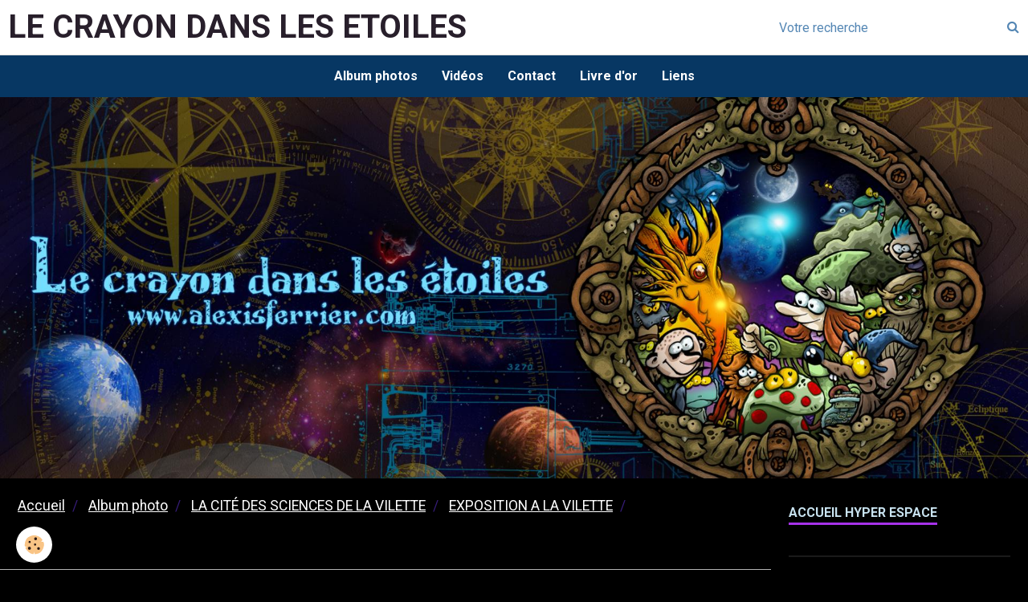

--- FILE ---
content_type: text/html; charset=UTF-8
request_url: http://www.alexisferrier.com/album/la-cite-des-sciences-de-la-vilette/exposition-a-la-vilette/tours-de-lespace-copie.html
body_size: 65656
content:
        
    
<!DOCTYPE html>
<html lang="fr" class="with-sidebar">
    <head>
        <title>TOURS-DE-LESPACE---copie</title>
        <!-- blogger / anchor -->
<meta http-equiv="Content-Type" content="text/html; charset=utf-8">
<!--[if IE]>
<meta http-equiv="X-UA-Compatible" content="IE=edge">
<![endif]-->
<meta name="viewport" content="width=device-width, initial-scale=1, maximum-scale=1.0, user-scalable=no">
<meta name="msapplication-tap-highlight" content="no">
  <link rel="image_src" href="http://www.alexisferrier.com/medias/album/images/TOURS-DE-LESPACE---copie.jpg" />
  <meta property="og:image" content="http://www.alexisferrier.com/medias/album/images/TOURS-DE-LESPACE---copie.jpg" />
  <link rel="canonical" href="http://www.alexisferrier.com/album/la-cite-des-sciences-de-la-vilette/exposition-a-la-vilette/tours-de-lespace-copie.html">
<meta name="generator" content="e-monsite (e-monsite.com)">







                <meta name="apple-mobile-web-app-capable" content="yes">
        <meta name="apple-mobile-web-app-status-bar-style" content="black-translucent">

                
                                    
                
                 
                                                            
            <link href="https://fonts.googleapis.com/css?family=Roboto:300,400,700&display=swap" rel="stylesheet">
        
        <link href="https://maxcdn.bootstrapcdn.com/font-awesome/4.7.0/css/font-awesome.min.css" rel="stylesheet">
        <link href="//www.alexisferrier.com/themes/combined.css?v=6_1646067834_111" rel="stylesheet">

        <!-- EMS FRAMEWORK -->
        <script src="//www.alexisferrier.com/medias/static/themes/ems_framework/js/jquery.min.js"></script>
        <!-- HTML5 shim and Respond.js for IE8 support of HTML5 elements and media queries -->
        <!--[if lt IE 9]>
        <script src="//www.alexisferrier.com/medias/static/themes/ems_framework/js/html5shiv.min.js"></script>
        <script src="//www.alexisferrier.com/medias/static/themes/ems_framework/js/respond.min.js"></script>
        <![endif]-->

        <script src="//www.alexisferrier.com/medias/static/themes/ems_framework/js/ems-framework.min.js?v=759"></script>

        <script src="http://www.alexisferrier.com/themes/content.js?v=6_1646067834_111&lang=fr"></script>

            <script src="//www.alexisferrier.com/medias/static/js/rgpd-cookies/jquery.rgpd-cookies.js?v=759"></script>
    <script>
                                    $(document).ready(function() {
            $.RGPDCookies({
                theme: 'ems_framework',
                site: 'www.alexisferrier.com',
                privacy_policy_link: '/about/privacypolicy/',
                cookies: [{"id":null,"favicon_url":"https:\/\/ssl.gstatic.com\/analytics\/20210414-01\/app\/static\/analytics_standard_icon.png","enabled":true,"model":"google_analytics","title":"Google Analytics","short_description":"Permet d'analyser les statistiques de consultation de notre site","long_description":"Indispensable pour piloter notre site internet, il permet de mesurer des indicateurs comme l\u2019affluence, les produits les plus consult\u00e9s, ou encore la r\u00e9partition g\u00e9ographique des visiteurs.","privacy_policy_url":"https:\/\/support.google.com\/analytics\/answer\/6004245?hl=fr","slug":"google-analytics"},{"id":null,"favicon_url":"","enabled":true,"model":"addthis","title":"AddThis","short_description":"Partage social","long_description":"Nous utilisons cet outil afin de vous proposer des liens de partage vers des plateformes tiers comme Twitter, Facebook, etc.","privacy_policy_url":"https:\/\/www.oracle.com\/legal\/privacy\/addthis-privacy-policy.html","slug":"addthis"}],
                modal_title: 'Gestion\u0020des\u0020cookies',
                modal_description: 'd\u00E9pose\u0020des\u0020cookies\u0020pour\u0020am\u00E9liorer\u0020votre\u0020exp\u00E9rience\u0020de\u0020navigation,\nmesurer\u0020l\u0027audience\u0020du\u0020site\u0020internet,\u0020afficher\u0020des\u0020publicit\u00E9s\u0020personnalis\u00E9es,\nr\u00E9aliser\u0020des\u0020campagnes\u0020cibl\u00E9es\u0020et\u0020personnaliser\u0020l\u0027interface\u0020du\u0020site.',
                privacy_policy_label: 'Consulter\u0020la\u0020politique\u0020de\u0020confidentialit\u00E9',
                check_all_label: 'Tout\u0020cocher',
                refuse_button: 'Refuser',
                settings_button: 'Param\u00E9trer',
                accept_button: 'Accepter',
                callback: function() {
                    // website google analytics case (with gtag), consent "on the fly"
                    if ('gtag' in window && typeof window.gtag === 'function') {
                        if (window.jsCookie.get('rgpd-cookie-google-analytics') === undefined
                            || window.jsCookie.get('rgpd-cookie-google-analytics') === '0') {
                            gtag('consent', 'update', {
                                'ad_storage': 'denied',
                                'analytics_storage': 'denied'
                            });
                        } else {
                            gtag('consent', 'update', {
                                'ad_storage': 'granted',
                                'analytics_storage': 'granted'
                            });
                        }
                    }
                }
            });
        });
    </script>

        <script async src="https://www.googletagmanager.com/gtag/js?id=G-4VN4372P6E"></script>
<script>
    window.dataLayer = window.dataLayer || [];
    function gtag(){dataLayer.push(arguments);}
    
    gtag('consent', 'default', {
        'ad_storage': 'denied',
        'analytics_storage': 'denied'
    });
    
    gtag('js', new Date());
    gtag('config', 'G-4VN4372P6E');
</script>

        
    <!-- Global site tag (gtag.js) -->
        <script async src="https://www.googletagmanager.com/gtag/js?id=UA-10548276-1"></script>
        <script>
        window.dataLayer = window.dataLayer || [];
        function gtag(){dataLayer.push(arguments);}

gtag('consent', 'default', {
            'ad_storage': 'denied',
            'analytics_storage': 'denied'
        });
        gtag('set', 'allow_ad_personalization_signals', false);
                gtag('js', new Date());
        gtag('config', 'UA-10548276-1');
    </script>
        <script type="application/ld+json">
    {
        "@context" : "https://schema.org/",
        "@type" : "WebSite",
        "name" : "LE CRAYON DANS LES ETOILES",
        "url" : "http://www.alexisferrier.com/"
    }
</script>
            </head>
    <body id="album_run_la-cite-des-sciences-de-la-vilette_exposition-a-la-vilette_tours-de-lespace-copie" class="accueil">
        

        
        <!-- HEADER -->
                        
        <header id="header">
            <div id="header-container" data-align="center">
                                <button type="button" class="btn btn-link fadeIn navbar-toggle">
                    <span class="icon-bar"></span>
                </button>
                
                                <a class="brand fadeIn" href="http://www.alexisferrier.com/" data-direction="horizontal">
                                                            <span class="brand-titles">
                        <span class="brand-title">LE CRAYON DANS LES ETOILES</span>
                                            </span>
                                    </a>
                
                
                                <div class="quick-access">
                    
                                                                                                                        <div class="quick-access-btn hidden-desktop" data-content="search">
                            <button type="button" class="btn btn-link">
                                <i class="fa fa-search"></i>
                            </button>
                            <div class="quick-access-tooltip">
                                <form method="get" action="http://www.alexisferrier.com/search/site/" class="header-search-form">
                                    <div class="input-group">
                                        <input type="text" name="q" value="" placeholder="Votre recherche" pattern=".{3,}" required title="Seuls les mots de plus de deux caractères sont pris en compte lors de la recherche.">
                                        <div class="input-group-btn">
                                            <button type="submit" class="btn btn-primary">
                                                <i class="fa fa-search"></i>
                                            </button>
                                    	</div>
                                    </div>
                                </form>
                            </div>
                        </div>
                    
                    
                                    </div>
                
                                <div class="header-search visible-desktop">
                    <form method="get" action="http://www.alexisferrier.com/search/site/" class="quick-access-form">
                        <div class="input-group">
                            <input type="text" name="q" value="" placeholder="Votre recherche" pattern=".{3,}" required title="Seuls les mots de plus de deux caractères sont pris en compte lors de la recherche.">
                            <div class="input-group-btn">
                				<button type="submit" class="btn btn-link">
                                    <i class="fa fa-search"></i>
                                </button>
                			</div>
                        </div>
                    </form>
                </div>
                            </div>
        </header>
        <!-- //HEADER -->

        
        
                <!-- MENU -->
        <div id="menu-wrapper" class="horizontal fixed-on-mobile" data-opening="x">
                        <div id="menu-heading" class="hidden-desktop">
                <button type="button" class="btn btn-link navbar-toggle active">
                    <span class="icon-bar"></span>
                </button>
            </div>
                        <nav id="menu" class="navbar">
                
                
                                    <ul class="nav navbar-nav">
                    <li>
                <a href="http://www.alexisferrier.com/album/">
                                        Album photos
                </a>
                            </li>
                    <li>
                <a href="http://www.alexisferrier.com/videos/">
                                        Vidéos
                </a>
                            </li>
                    <li>
                <a href="http://www.alexisferrier.com/contact">
                                        Contact
                </a>
                            </li>
                    <li>
                <a href="http://www.alexisferrier.com/livredor">
                                        Livre d'or
                </a>
                            </li>
                    <li>
                <a href="http://www.alexisferrier.com/liens/">
                                        Liens
                </a>
                            </li>
            </ul>

                
                            </nav>
        </div>
        <!-- //MENU -->
        
                <!-- COVER -->
        <div id="cover-wrapper" data-fixed="true" data-height="66">
                                        <img src="http://www.alexisferrier.com/medias/images/carte-210-x-105.jpg" alt="LE CRAYON DANS LES ETOILES">
                    </div>
        <!-- //COVER -->
        
        
        <!-- WRAPPER -->
                        <div id="wrapper">
            
            <div id="main" data-order="1" data-order-phone="1">
                                                       <ol class="breadcrumb">
                  <li>
            <a href="http://www.alexisferrier.com/">Accueil</a>
        </li>
                        <li>
            <a href="http://www.alexisferrier.com/album/">Album photo</a>
        </li>
                        <li>
            <a href="http://www.alexisferrier.com/album/la-cite-des-sciences-de-la-vilette/">LA CITÉ DES SCIENCES DE LA VILETTE</a>
        </li>
                        <li>
            <a href="http://www.alexisferrier.com/album/la-cite-des-sciences-de-la-vilette/exposition-a-la-vilette/">EXPOSITION A LA VILETTE</a>
        </li>
                        <li class="active">
            
         </li>
            </ol>
                
                                                                    
                                                                    
                                
                                                                                                                                
                                <div class="view view-album" id="view-item" data-category="exposition-a-la-vilette" data-id-album="4e81c8ada92c6fde4dbc22f4">
    <h1 class="view-title"></h1>
    <div id="site-module" class="site-module" data-itemid="4e81c8b031d46fde4dbceae8" data-siteid="4e81c8ac7a6b6fde4dbca3d4"></div>

    

    <p class="text-center">
        <img src="http://www.alexisferrier.com/medias/album/images/TOURS-DE-LESPACE---copie.jpg" alt="">
    </p>

    <ul class="category-navigation">
        <li>
                            <a href="http://www.alexisferrier.com/album/la-cite-des-sciences-de-la-vilette/exposition-a-la-vilette/tour-zyva-et-gao1-copie-copie-copie.html" class="btn btn-default">
                    <i class="fa fa-angle-left fa-lg"></i>
                    <img src="http://www.alexisferrier.com/medias/album/images/TOUR-ZYVA-ET-GAO1---copie-copie---copie.jpg?fx=c_50_50" width="50" alt="">
                </a>
                    </li>

        <li>
            <a href="http://www.alexisferrier.com/album/la-cite-des-sciences-de-la-vilette/exposition-a-la-vilette/" class="btn btn-small btn-default">Retour</a>
        </li>

        <li>
                            <a href="http://www.alexisferrier.com/album/la-cite-des-sciences-de-la-vilette/exposition-a-la-vilette/trio-de-vaisseaux-copie.html" class="btn btn-default">
                    <img src="http://www.alexisferrier.com/medias/album/images/TRIO-DE-VAISSEAUX---copie.jpg?fx=c_50_50" width="50" alt="">
                    <i class="fa fa-angle-right fa-lg"></i>
                </a>
                    </li>
    </ul>

    

</div>

            </div>

                        <div id="sidebar" class="sidebar" data-order="2" data-order-phone="2">
                <div id="sidebar-inner">
                                                                                                                                                                                                        <div class="widget" data-id="widget_page_category">
                                    
<div class="widget-title">
    
            <a href="http://www.alexisferrier.com/pages">
        <span>
            ACCUEIL HYPER ESPACE
        </span>  

            </a>
        
</div>

                                                                            <div id="widget1" class="widget-content" data-role="widget-content">
                                                    <ul class="nav nav-list" data-addon="pages">
              
            </ul>
    

                                        </div>
                                                                    </div>
                                                                                                    <hr>
                                                                                                                                                                                                                                                                                                                                                                <div class="widget" data-id="widget_page_category">
                                    
<div class="widget-title">
    
            <a href="http://www.alexisferrier.com/pages/ma-bio/">
        <span>
            MA BIO
        </span>  

            </a>
        
</div>

                                                                            <div id="widget2" class="widget-content" data-role="widget-content">
                                                    <ul class="nav nav-list" data-addon="pages">
              
            </ul>
    

                                        </div>
                                                                    </div>
                                                                                                    <hr>
                                                                                                                                                                                                                                                                                                    <div class="widget" data-id="widget_page_category">
                                    
<div class="widget-title">
    
            <a href="http://www.alexisferrier.com/pages/plaquette-professionnelle/">
        <span>
            PLAQUETTES PROFESSIONNELLES
        </span>  

            </a>
        
</div>

                                                                            <div id="widget3" class="widget-content" data-role="widget-content">
                                                    <ul class="nav nav-list" data-addon="pages">
              
            </ul>
    

                                        </div>
                                                                    </div>
                                                                                                    <hr>
                                                                                                                                                                                                                                                                                                    <div class="widget" data-id="widget_page_category">
                                    
<div class="widget-title">
    
            <a href="http://www.alexisferrier.com/pages/tableaux-en-vente/">
        <span>
            TABLEAUX EN VENTE
        </span>  

            </a>
        
</div>

                                                                            <div id="widget4" class="widget-content" data-role="widget-content">
                                                    <ul class="nav nav-list" data-addon="pages">
              
            </ul>
    

                                        </div>
                                                                    </div>
                                                                                                    <hr>
                                                                                                                                                                                                                                                                                                    <div class="widget" data-id="widget_page_category">
                                    
<div class="widget-title">
    
            <a href="http://www.alexisferrier.com/pages/top-20-du-fantastique/">
        <span>
            TOP 20 DU FANTASTIQUE
        </span>  

            </a>
        
</div>

                                                                            <div id="widget5" class="widget-content" data-role="widget-content">
                                                    <ul class="nav nav-list" data-addon="pages">
              
            </ul>
    

                                        </div>
                                                                    </div>
                                                                                                    <hr>
                                                                                                                                                                                                                                                                                                    <div class="widget" data-id="widget_page_category">
                                    
<div class="widget-title">
    
            <a href="http://www.alexisferrier.com/pages/expo-a-louer/">
        <span>
            MON EXPO DE SCULPTURES
        </span>  

            </a>
        
</div>

                                                                            <div id="widget6" class="widget-content" data-role="widget-content">
                                                    <ul class="nav nav-list" data-addon="pages">
              
            </ul>
    

                                        </div>
                                                                    </div>
                                                                                                    <hr>
                                                                                                                                                                                                                                                                                                    <div class="widget" data-id="widget_page_category">
                                    
<div class="widget-title">
    
            <a href="http://www.alexisferrier.com/pages/le-robot-de-la-cite-des-sciences/">
        <span>
            LE ROBOT CITÉ DES SCIENCES
        </span>  

            </a>
        
</div>

                                                                            <div id="widget7" class="widget-content" data-role="widget-content">
                                                    <ul class="nav nav-list" data-addon="pages">
              
            </ul>
    

                                        </div>
                                                                    </div>
                                                                                                    <hr>
                                                                                                                                                                                                                                                                                                    <div class="widget" data-id="widget_page_category">
                                    
<div class="widget-title">
    
            <a href="http://www.alexisferrier.com/pages/expo-a-la-cite-des-sciences/">
        <span>
            EXPO À LA CITÉ DES SCIENCES
        </span>  

            </a>
        
</div>

                                                                            <div id="widget8" class="widget-content" data-role="widget-content">
                                                    <ul class="nav nav-list" data-addon="pages">
              
            </ul>
    

                                        </div>
                                                                    </div>
                                                                                                    <hr>
                                                                                                                                                                                                                                                                                                    <div class="widget" data-id="widget_page_category">
                                    
<div class="widget-title">
    
            <a href="http://www.alexisferrier.com/pages/sculptures-sur-commande/">
        <span>
            SCULPTURES SUR COMMANDE
        </span>  

            </a>
        
</div>

                                                                            <div id="widget9" class="widget-content" data-role="widget-content">
                                                    <ul class="nav nav-list" data-addon="pages">
              
            </ul>
    

                                        </div>
                                                                    </div>
                                                                                                    <hr>
                                                                                                                                                                                                                                                                                                    <div class="widget" data-id="widget_page_category">
                                    
<div class="widget-title">
    
            <a href="http://www.alexisferrier.com/pages/les-28-jours-ferrier/">
        <span>
            LES 28 JOURS FERRIER
        </span>  

            </a>
        
</div>

                                                                    </div>
                                                                                                    <hr>
                                                                                                                                                                                                                                                                                                    <div class="widget" data-id="widget_page_category">
                                    
<div class="widget-title" data-content="img">
    
            <a href="http://www.alexisferrier.com/pages/nouveautes/">
        <span>
            <img src="http://www.e-monsite.com/s/2008/09/30/alexisferrier/81713432sans-titre-1-jpg.jpg" alt="NOUVEAUTÉS">
        </span>  

            </a>
        
</div>

                                                                            <div id="widget11" class="widget-content" data-role="widget-content">
                                                    <ul class="nav nav-list" data-addon="pages">
              
            </ul>
    

                                        </div>
                                                                    </div>
                                                                                                    <hr>
                                                                                                                                                                                                                                                                                                    <div class="widget" data-id="widget_page_category">
                                    
<div class="widget-title" data-content="img">
    
            <a href="http://www.alexisferrier.com/pages/la-maison-hantee/">
        <span>
            <img src="http://www.e-monsite.com/s/2008/09/30/alexisferrier/60472570vignette-mh-jpg.jpg" alt="LA MAISON HANTÉE">
        </span>  

            </a>
        
</div>

                                                                            <div id="widget12" class="widget-content" data-role="widget-content">
                                                    <ul class="nav nav-list" data-addon="pages">
              
            </ul>
    

                                        </div>
                                                                    </div>
                                                                                                    <hr>
                                                                                                                                                                                                                                                                                                    <div class="widget" data-id="widget_page_category">
                                    
<div class="widget-title">
    
            <a href="http://www.alexisferrier.com/pages/l-illustration/">
        <span>
            L'ILLUSTRATION
        </span>  

            </a>
        
</div>

                                                                            <div id="widget13" class="widget-content" data-role="widget-content">
                                                    <ul class="nav nav-list" data-addon="pages">
              
            </ul>
    

                                        </div>
                                                                    </div>
                                                                                                    <hr>
                                                                                                                                                                                                                                                                                                    <div class="widget" data-id="widget_page_category">
                                    
<div class="widget-title">
    
            <a href="http://www.alexisferrier.com/pages/les-livres/">
        <span>
            LES LIVRES
        </span>  

            </a>
        
</div>

                                                                            <div id="widget14" class="widget-content" data-role="widget-content">
                                                    <ul class="nav nav-list" data-addon="pages">
              
            </ul>
    

                                        </div>
                                                                    </div>
                                                                                                    <hr>
                                                                                                                                                                                                                                                                                                    <div class="widget" data-id="widget_page_category">
                                    
<div class="widget-title">
    
            <a href="http://www.alexisferrier.com/pages/les-ateliers-d-ecriture/">
        <span>
            LES ATELIERS D'ECRITURE
        </span>  

            </a>
        
</div>

                                                                            <div id="widget15" class="widget-content" data-role="widget-content">
                                                    <ul class="nav nav-list" data-addon="pages">
              
            </ul>
    

                                        </div>
                                                                    </div>
                                                                                                    <hr>
                                                                                                                                                                                                                                                                                                    <div class="widget" data-id="widget_page_category">
                                    
<div class="widget-title">
    
            <a href="http://www.alexisferrier.com/pages/les-ateliers-sculpture/">
        <span>
            LES ATELIERS SCULPTURE
        </span>  

            </a>
        
</div>

                                                                            <div id="widget16" class="widget-content" data-role="widget-content">
                                                    <ul class="nav nav-list" data-addon="pages">
              
            </ul>
    

                                        </div>
                                                                    </div>
                                                                                                    <hr>
                                                                                                                                                                                                                                                                                                    <div class="widget" data-id="widget_page_category">
                                    
<div class="widget-title">
    
            <a href="http://www.alexisferrier.com/pages/fresques/">
        <span>
            FRESQUES
        </span>  

            </a>
        
</div>

                                                                            <div id="widget17" class="widget-content" data-role="widget-content">
                                                    <ul class="nav nav-list" data-addon="pages">
              
            </ul>
    

                                        </div>
                                                                    </div>
                                                                                                    <hr>
                                                                                                                                                                                                                                                                                                    <div class="widget" data-id="widget_page_category">
                                    
<div class="widget-title">
    
            <a href="http://www.alexisferrier.com/pages/court-metrages/">
        <span>
            COURTS  METRAGES
        </span>  

            </a>
        
</div>

                                                                            <div id="widget18" class="widget-content" data-role="widget-content">
                                                    <ul class="nav nav-list" data-addon="pages">
              
            </ul>
    

                                        </div>
                                                                    </div>
                                                                                                    <hr>
                                                                                                                                                                                                                                                                                                    <div class="widget" data-id="widget_page_category">
                                    
<div class="widget-title">
    
            <a href="http://www.alexisferrier.com/pages/affiches-de-films-d-alexis/">
        <span>
            AFFICHES DE FILMS D'ALEXIS
        </span>  

            </a>
        
</div>

                                                                            <div id="widget19" class="widget-content" data-role="widget-content">
                                                    <ul class="nav nav-list" data-addon="pages">
              
            </ul>
    

                                        </div>
                                                                    </div>
                                                                                                    <hr>
                                                                                                                                                                                                                                                                                                    <div class="widget" data-id="widget_page_category">
                                    
<div class="widget-title">
    
            <a href="http://www.alexisferrier.com/pages/land-art/">
        <span>
            LAND ART
        </span>  

            </a>
        
</div>

                                                                            <div id="widget20" class="widget-content" data-role="widget-content">
                                                    <ul class="nav nav-list" data-addon="pages">
              
            </ul>
    

                                        </div>
                                                                    </div>
                                                                                                    <hr>
                                                                                                                                                                                                                                                                                                    <div class="widget" data-id="widget_page_category">
                                    
<div class="widget-title">
    
            <a href="http://www.alexisferrier.com/pages/kamishibai/">
        <span>
            KAMISHIBAI
        </span>  

            </a>
        
</div>

                                                                    </div>
                                                                                                    <hr>
                                                                                                                                                                                                                                                                                                    <div class="widget" data-id="widget_page_category">
                                    
<div class="widget-title">
    
            <a href="http://www.alexisferrier.com/pages/pochettes-de-disqueq/">
        <span>
            POCHETTES DE DISQUES
        </span>  

            </a>
        
</div>

                                                                            <div id="widget22" class="widget-content" data-role="widget-content">
                                                    <ul class="nav nav-list" data-addon="pages">
              
            </ul>
    

                                        </div>
                                                                    </div>
                                                                                                    <hr>
                                                                                                                                                                                                                                                                                                    <div class="widget" data-id="widget_page_category">
                                    
<div class="widget-title">
    
            <a href="http://www.alexisferrier.com/pages/affiches-diverses/">
        <span>
            AFFICHES DIVERSES
        </span>  

            </a>
        
</div>

                                                                            <div id="widget23" class="widget-content" data-role="widget-content">
                                                    <ul class="nav nav-list" data-addon="pages">
              
            </ul>
    

                                        </div>
                                                                    </div>
                                                                                                    <hr>
                                                                                                                                                                                                                                                                                                    <div class="widget" data-id="widget_page_category">
                                    
<div class="widget-title">
    
            <a href="http://www.alexisferrier.com/pages/formation-en-creche/">
        <span>
            FORMATION EN CRÈCHE
        </span>  

            </a>
        
</div>

                                                                            <div id="widget24" class="widget-content" data-role="widget-content">
                                                    <ul class="nav nav-list" data-addon="pages">
              
            </ul>
    

                                        </div>
                                                                    </div>
                                                                                                    <hr>
                                                                                                                                                                                                                                                                                                    <div class="widget" data-id="widget_page_category">
                                    
<div class="widget-title">
    
            <a href="http://www.alexisferrier.com/pages/ecole-ouverte/">
        <span>
            ECOLE OUVERTE
        </span>  

            </a>
        
</div>

                                                                    </div>
                                                                                                    <hr>
                                                                                                                                                                                                                                                                                                    <div class="widget" data-id="widget_page_category">
                                    
<div class="widget-title">
    
            <a href="http://www.alexisferrier.com/pages/science-fiction/">
        <span>
            SCIENCE FICTION
        </span>  

            </a>
        
</div>

                                                                    </div>
                                                                                                    <hr>
                                                                                                                                                                                                                                                                                                    <div class="widget" data-id="widget_page_category">
                                    
<div class="widget-title">
    
            <a href="http://www.alexisferrier.com/pages/science-fiction/voyages-dans-le-temps/">
        <span>
            VOYAGES DANS LE TEMPS
        </span>  

            </a>
        
</div>

                                                                    </div>
                                                                                                    <hr>
                                                                                                                                                                                                                                                                                                    <div class="widget" data-id="widget_page_category">
                                    
<div class="widget-title">
    
            <a href="http://www.alexisferrier.com/pages/science-fiction/navettes/">
        <span>
            NAVETTES
        </span>  

            </a>
        
</div>

                                                                    </div>
                                                                                                    <hr>
                                                                                                                                                                                                                                                                                                    <div class="widget" data-id="widget_page_category">
                                    
<div class="widget-title">
    
            <a href="http://www.alexisferrier.com/pages/science-fiction/villes-futuristes/">
        <span>
            VILLES FUTURISTES
        </span>  

            </a>
        
</div>

                                                                    </div>
                                                                                                    <hr>
                                                                                                                                                                                                                                                                                                    <div class="widget" data-id="widget_page_category">
                                    
<div class="widget-title">
    
            <a href="http://www.alexisferrier.com/pages/light-painting/">
        <span>
            LIGHT PAINTING
        </span>  

            </a>
        
</div>

                                                                    </div>
                                                                                                    <hr>
                                                                                                                                                                                                                                                                                                    <div class="widget" data-id="widget_page_category">
                                    
<div class="widget-title">
    
            <a href="http://www.alexisferrier.com/pages/droits-des-enfants/">
        <span>
            DROITS DES ENFANTS
        </span>  

            </a>
        
</div>

                                                                            <div id="widget31" class="widget-content" data-role="widget-content">
                                                    <ul class="nav nav-list" data-addon="pages">
              
            </ul>
    

                                        </div>
                                                                    </div>
                                                                                                    <hr>
                                                                                                                                                                                                                                                                                                    <div class="widget" data-id="widget_page_category">
                                    
<div class="widget-title">
    
            <a href="http://www.alexisferrier.com/pages/droits-des-enfants/les-droits-des-enfants/">
        <span>
            ILLUSTRATION SUR LES DROITS DES ENFANTS
        </span>  

            </a>
        
</div>

                                                                    </div>
                                                                                                    <hr>
                                                                                                                                                                                                                                                                                                    <div class="widget" data-id="widget_page_category">
                                    
<div class="widget-title">
    
            <a href="http://www.alexisferrier.com/pages/droits-des-enfants/rond-point-droits-des-enfants/">
        <span>
            ROND POINT DROITS DES ENFANTS
        </span>  

            </a>
        
</div>

                                                                    </div>
                                                                                                    <hr>
                                                                                                                                                                                                                                                                                                    <div class="widget" data-id="widget_page_category">
                                    
<div class="widget-title">
    
            <a href="http://www.alexisferrier.com/pages/social/">
        <span>
            SOCIAL
        </span>  

            </a>
        
</div>

                                                                    </div>
                                                                                                    <hr>
                                                                                                                                                                                                                                                                                                    <div class="widget" data-id="widget_page_category">
                                    
<div class="widget-title">
    
            <a href="http://www.alexisferrier.com/pages/au-lycee-pro/">
        <span>
            AU LYCÉE PRO
        </span>  

            </a>
        
</div>

                                                                            <div id="widget35" class="widget-content" data-role="widget-content">
                                                    <ul class="nav nav-list" data-addon="pages">
              
            </ul>
    

                                        </div>
                                                                    </div>
                                                                                                    <hr>
                                                                                                                                                                                                                                                                                                    <div class="widget" data-id="widget_page_category">
                                    
<div class="widget-title">
    
            <a href="http://www.alexisferrier.com/pages/les-ateliers-d-ecriture/les-ateliers-messages-et-photos/">
        <span>
            LES ATELIERS MESSAGES ET PHOTOS
        </span>  

            </a>
        
</div>

                                                                    </div>
                                                                                                    <hr>
                                                                                                                                                                                                                                                                                                    <div class="widget" data-id="widget_page_category">
                                    
<div class="widget-title">
    
            <a href="http://www.alexisferrier.com/pages/residence-d-auteur/">
        <span>
            RÉSIDENCE D'AUTEUR
        </span>  

            </a>
        
</div>

                                                                            <div id="widget37" class="widget-content" data-role="widget-content">
                                                    <ul class="nav nav-list" data-addon="pages">
              
            </ul>
    

                                        </div>
                                                                    </div>
                                                                                                    <hr>
                                                                                                                                                                                                                                                                                                    <div class="widget" data-id="widget_page_category">
                                    
<div class="widget-title">
    
            <a href="http://www.alexisferrier.com/pages/residence-d-auteur/residence-en-touraine/">
        <span>
            Résidence en Touraine
        </span>  

            </a>
        
</div>

                                                                    </div>
                                                                                                    <hr>
                                                                                                                                                                                                                                                                                                    <div class="widget" data-id="widget_page_category">
                                    
<div class="widget-title">
    
            <a href="http://www.alexisferrier.com/pages/a-l-etranger/">
        <span>
            A L'ÉTRANGER
        </span>  

            </a>
        
</div>

                                                                            <div id="widget39" class="widget-content" data-role="widget-content">
                                                    <ul class="nav nav-list" data-addon="pages">
              
            </ul>
    

                                        </div>
                                                                    </div>
                                                                                                    <hr>
                                                                                                                                                                                                                                                                                                    <div class="widget" data-id="widget_page_category">
                                    
<div class="widget-title">
    
            <a href="http://www.alexisferrier.com/pages">
        <span>
            LE DRAGON DE CLERMONT
        </span>  

            </a>
        
</div>

                                                                    </div>
                                                                                                    <hr>
                                                                                                                                                                                                                                                                                                    <div class="widget" data-id="widget_page_category">
                                    
<div class="widget-title">
    
            <a href="http://www.alexisferrier.com/pages/les-salons/">
        <span>
            LES SALONS
        </span>  

            </a>
        
</div>

                                                                            <div id="widget41" class="widget-content" data-role="widget-content">
                                                    <ul class="nav nav-list" data-addon="pages">
              
            </ul>
    

                                        </div>
                                                                    </div>
                                                                                                    <hr>
                                                                                                                                                                                                                                                                                                    <div class="widget" data-id="widget_page_category">
                                    
<div class="widget-title">
    
            <a href="http://www.alexisferrier.com/pages/la-photo/">
        <span>
            LA PHOTO
        </span>  

            </a>
        
</div>

                                                                            <div id="widget42" class="widget-content" data-role="widget-content">
                                                    <ul class="nav nav-list" data-addon="pages">
              
            </ul>
    

                                        </div>
                                                                    </div>
                                                                                                    <hr>
                                                                                                                                                                                                                                                                                                    <div class="widget" data-id="widget_page_category">
                                    
<div class="widget-title">
    
            <a href="http://www.alexisferrier.com/pages/de-mon-balcon/">
        <span>
            DE MON BALCON
        </span>  

            </a>
        
</div>

                                                                            <div id="widget43" class="widget-content" data-role="widget-content">
                                                    <ul class="nav nav-list" data-addon="pages">
              
            </ul>
    

                                        </div>
                                                                    </div>
                                                                                                    <hr>
                                                                                                                                                                                                                                                                                                    <div class="widget" data-id="widget_page_category">
                                    
<div class="widget-title">
    
            <a href="http://www.alexisferrier.com/pages/les-projets/">
        <span>
            LES PROJETS
        </span>  

            </a>
        
</div>

                                                                            <div id="widget44" class="widget-content" data-role="widget-content">
                                                    <ul class="nav nav-list" data-addon="pages">
              
            </ul>
    

                                        </div>
                                                                    </div>
                                                                                                    <hr>
                                                                                                                                                                                                                                                                                                    <div class="widget" data-id="widget_page_category">
                                    
<div class="widget-title">
    
            <a href="http://www.alexisferrier.com/pages/telechargez-moi/">
        <span>
            TELECHARGEZ-MOI
        </span>  

            </a>
        
</div>

                                                                            <div id="widget45" class="widget-content" data-role="widget-content">
                                                    <ul class="nav nav-list" data-addon="pages">
              
            </ul>
    

                                        </div>
                                                                    </div>
                                                                                                    <hr>
                                                                                                                                                                                                                                                                                                    <div class="widget" data-id="widget_page_category">
                                    
<div class="widget-title">
    
            <a href="http://www.alexisferrier.com/pages/coloriage/">
        <span>
            COLORIAGE
        </span>  

            </a>
        
</div>

                                                                            <div id="widget46" class="widget-content" data-role="widget-content">
                                                    <ul class="nav nav-list" data-addon="pages">
              
            </ul>
    

                                        </div>
                                                                    </div>
                                                                                                                                                                                    </div>
            </div>
                    </div>
        <!-- //WRAPPER -->

        
                <!-- FOOTER -->
        <footer id="footer">
            <div class="container">
                                <div id="footer-extras" class="row">
                                                            <div class="column column4" id="column-newsletter">
                        <form action="http://www.alexisferrier.com/newsletters/subscribe" method="post">
                            <div class="control-group control-type-email has-required">
                                <span class="as-label hide">E-mail</span>
                                <div class="input-group">
                                    <div class="input-group-addon">
                            			<i class="fa fa-envelope-o"></i>
                        			</div>
                                    <input id="email" type="email" name="email" value="" placeholder="Newsletter">
                                    <div class="input-group-btn">
                                        <input class="btn btn-primary" type="submit" value="OK">
                                    </div>
                                </div>
                            </div>
                        </form>
                    </div>
                                                                                                    <div class="column column4" id="column-social">
                                            </div>
                                    </div>
                
                                <div id="footer-content">
                    <div id="bottom-site">
                                            <div id="rows-6023a22aeba5701481ff2b6c" class="rows" data-total-pages="1" data-current-page="1">
                                                            
                
                        
                        
                                
                                <div class="row-container rd-1 page_1">
            	<div class="row-content">
        			                        			    <div class="row" data-role="line">

                    
                                                
                                                                        
                                                
                                                
						                                                                                                                                                
                                        				<div data-role="cell" class="column empty-column" style="width:100%">
            					<div id="cell-5e85fbed949e99851d7075ec" class="column-content">            							&nbsp;
            						            					</div>
            				</div>
																		        			</div>
                            		</div>
                        	</div>
						</div>

                                        </div>
                </div>
                
                            </div>
        </footer>
        <!-- //FOOTER -->
        
        <!-- SCROLLTOP -->
        <span id="scrollToTop"><i class="fa fa-chevron-up"></i></span>

        
        
        <script src="//www.alexisferrier.com/medias/static/themes/ems_framework/js/jquery.mobile.custom.min.js"></script>
        <script src="//www.alexisferrier.com/medias/static/themes/ems_framework/js/jquery.zoom.min.js"></script>
        <script src="//www.alexisferrier.com/medias/static/themes/ems_framework/js/masonry.pkgd.min.js"></script>
        <script src="//www.alexisferrier.com/medias/static/themes/ems_framework/js/imagesloaded.pkgd.min.js"></script>
        <script src="//www.alexisferrier.com/medias/static/themes/ems_framework/js/imagelightbox.min.js"></script>
        <script src="http://www.alexisferrier.com/themes/custom.js"></script>
                <!-- CUSTOMIZE JS -->
        <script>
        // Résolution problématique des images avec des extensions en majuscules
$( document ).ready(function() {
$('img').each(function() {
  var value = $(this).attr('src');
  $(this).attr('src', value.toLowerCase());
});
});
        </script>
                    

 
    
						 	 




    </body>
</html>
